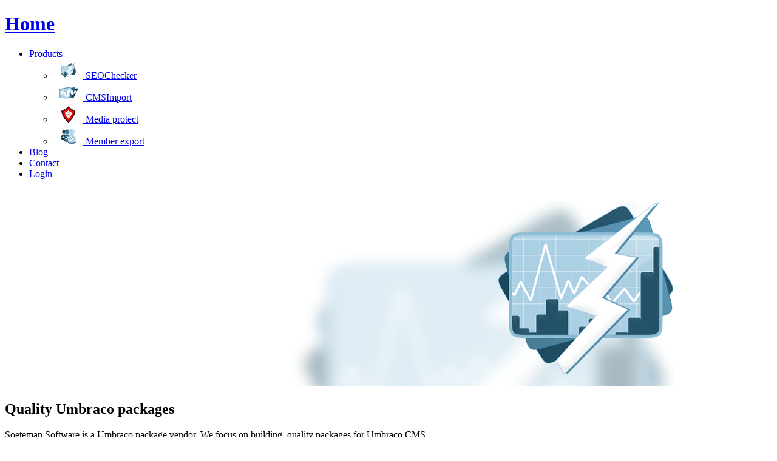

--- FILE ---
content_type: text/html; charset=utf-8
request_url: https://soetemansoftware.nl/
body_size: 23205
content:

<!doctype html>
<html lang="en">

<head>
	
<title>Quality Umbraco packages by Soeteman Software</title>
<meta name="description" content="We focus on building  quality packages for Umbraco CMS. All of our Umbraco packages are well known within the community and come with great support." />
<meta name="robots" content="index, follow" />
<meta http-equiv="Content-Type" content="text/html; charset=utf-8" />
<link rel="canonical" href="https://soetemansoftware.nl/"/>

	<meta name="viewport" content="width=device-width, initial-scale=1.0" />
	<!-- 1140px Grid styles for IE -->
	<!--[if lte IE 9]><link rel="stylesheet" href="css/ie.css" type="text/css" media="screen" /><![endif]-->

	<!-- The 1140px Grid - http://cssgrid.net/ -->
	<link rel="stylesheet" href="/css/1140.css" type="text/css" media="screen" />
	
	<link rel="stylesheet" href="/css/styles.css" type="text/css" media="screen" />
	<link href='https://fonts.googleapis.com/css?family=Oxygen:400,300,700' rel='stylesheet' type='text/css'>
	<!--[if lte IE 7]><style type="text/css">html .jqueryslidemenu{height: 1%;} /*Holly Hack for IE7 and below*/</style><![endif]-->

	<!--css3-mediaqueries-js - https://code.google.com/p/css3-mediaqueries-js/ - Enables media queries in some unsupported browsers-->
	<script type="text/javascript" src="/scripts/css3-mediaqueries.js"></script>
	<script src="https://ajax.googleapis.com/ajax/libs/jquery/1.9.1/jquery.min.js"></script>
	<script src="/scripts/jquery.slides.min.js"></script>
	<script type="text/javascript" src="/scripts/plugins.js"></script>
    <link rel="stylesheet" type="text/css" href="/css/jquery.cookiebar.css" />
    <script type="text/javascript" src="/scripts/jquery.cookiebar.js"></script>
    <script type="text/javascript">
        $(document).ready(function(){
            $.cookieBar({
                message: 'We use cookies to track usage and preferences, by using the site you agree we are using cookies.',
				acceptOnContinue: true,
                acceptText: 'Ok',
                policyButton: true,
                policyText: 'Privacy Policy',
                policyURL: '/privacy-policy/'
                
            });
        });
    </script>
	<!--Start of Zendesk Chat Script-->
<script type="text/javascript">
window.$zopim||(function(d,s){var z=$zopim=function(c){z._.push(c)},$=z.s=
d.createElement(s),e=d.getElementsByTagName(s)[0];z.set=function(o){z.set.
_.push(o)};z._=[];z.set._=[];$.async=!0;$.setAttribute("charset","utf-8");
$.src="https://v2.zopim.com/?3hJUV2It3qC06gO8SjA1hHBiE5xGR33f";z.t=+new Date;$.
type="text/javascript";e.parentNode.insertBefore($,e)})(document,"script");
</script>
<!--End of Zendesk Chat Script-->
</head>

<body>
    
<!-- Begin Header -->
<div class="container header nav">
	<div class="row">
		<div class="threecol">
			<h1><a href="/">Home</a></h1>
		</div>
		<div class="sevencol last">
		    
<!-- Begin Menu -->
<div id="myslidemenu" class="jqueryslidemenu">
    <ul>
         <li><a href="#" class="dropdown">Products</a>
            





    <ul>
            <li><a href="/seochecker" style="background: #ffffff"><img src="/media/168079/mini-seochecker.png" style="margin-top: 5px;"> SEOChecker</a></li>
            <li><a href="/cmsimport" style="background: #ffffff"><img src="/media/13/mini-cmsimport.png" style="margin-top: 5px;"> CMSImport</a></li>
            <li><a href="/media-protect" style="background: #ffffff"><img src="/media/25/mini-mediaprotect.png" style="margin-top: 5px;"> Media protect</a></li>
            <li><a href="/member-export" style="background: #ffffff"><img src="/media/37/mini-memberexport.png" style="margin-top: 5px;"> Member export</a></li>
    </ul>

        </li>
            
        <li><a href="https://richardsoeteman.net/" target="_blank">Blog</a></li>
        <li><a href="/contact">Contact</a></li>
            <li><a href="/login" rel="nofollow">Login</a></li>
 
    </ul>
</div>
<!-- End Menu -->

			
		</div>
	</div>
</div>
<!-- End Header -->

   

<!-- Begin Slider -->
<div class="container slider">
	<div class="row">
		<div class="twelvecol last">
			<!-- SlidesJS Required: Start Slides -->
			<!-- The container is used to define the width of the slideshow -->
			<div class="slidecontainer">
			    <div id="slides">
			        
                            <div class="slide">
                                  <div class="image">
                                        <img src="/media/278/slide_seochecker_right.png" alt="Quality Umbraco packages">
                                    </div>
                                <div class="text left">
                                    <h2>Quality Umbraco packages</h2>
                                     <p>Soeteman Software is a Umbraco package vendor. We focus on building  quality packages for Umbraco CMS.</p>
                                </div>
                            </div>
                            <div class="slide">
                                  <div class="image">
                                        <img src="/media/315/slide_mediaprotect_right.png" alt="Excellent support">
                                    </div>
                                <div class="text left">
                                    <h2>Excellent support</h2>
                                     <p>All our products come with Excellent support. Support questions are answered within 24 hours and is free of course!</p>
                                         <div><a href="/contact" class="button bigfatBut">Contact our support team</a></div>
                                </div>
                            </div>
                            <div class="slide">
                                  <div class="image">
                                        <img src="/media/1462/slide_memberexport_right.png" alt="Built by certified developers">
                                    </div>
                                <div class="text left">
                                    <h2>Built by certified developers</h2>
                                     <p>All of our products are built by certified Umbraco developers.</p>
<p><img width="129"  height="135" src="/media/39908/badges-2-03_129x135.jpg" alt="Umbraco certified developer"/></p>
                                </div>
                            </div>
                            <div class="slide">
                                  <div class="image">
                                        <img src="/media/39933/slide_cmsimport_right.png" alt="Works on Umbraco cloud">
                                    </div>
                                <div class="text left">
                                    <h2>Works on Umbraco cloud</h2>
                                     <p>All of our products will run on Umbraco Cloud</p>
                                </div>
                            </div>

			    </div>
			</div>
			<!-- End SlidesJS Required: Start Slides -->
		</div>
	</div>
</div>
<!-- End Slider -->

    





    <!-- Begin Content -->
    <div class="container products">
        <div class="row">
                  <div class="productcol ">
                <!-- Begin product -->
                <article>
                    <header>
                        <a href="/seochecker">
                            <img src="/media/167779/logo-seochecker.png" alt="SEOChecker">
                            <h3>SEOChecker</h3>
                        </a>
                    </header>
                    <div class="homepageTeaser">
                        <p>SEO Checker helps you validate and optimize your Umbraco Site SEO.</p>
                    </div>
                    <footer>
                        <a href="/seochecker" class="button actionBut"><span>More info</span></a>
                    </footer>
                </article>	
                <!-- End product -->
            </div>
                  <div class="productcol ">
                <!-- Begin product -->
                <article>
                    <header>
                        <a href="/cmsimport">
                            <img src="/media/15/logo-cmsimport.png" alt="CMSImport">
                            <h3>CMSImport</h3>
                        </a>
                    </header>
                    <div class="homepageTeaser">
                        <p>Import content or members into Umbraco using CMSImport.</p>
                    </div>
                    <footer>
                        <a href="/cmsimport" class="button actionBut"><span>More info</span></a>
                    </footer>
                </article>	
                <!-- End product -->
            </div>
                  <div class="productcol ">
                <!-- Begin product -->
                <article>
                    <header>
                        <a href="/media-protect">
                            <img src="/media/27/logo-mediaprotect.png" alt="Media protect">
                            <h3>Media protect</h3>
                        </a>
                    </header>
                    <div class="homepageTeaser">
                        <p>MediaProtect protects media in the same way as you protect documents.</p>
                    </div>
                    <footer>
                        <a href="/media-protect" class="button actionBut"><span>More info</span></a>
                    </footer>
                </article>	
                <!-- End product -->
            </div>
                  <div class="productcol last">
                <!-- Begin product -->
                <article>
                    <header>
                        <a href="/member-export">
                            <img src="/media/39/logo-memberexport.png" alt="Member export">
                            <h3>Member export</h3>
                        </a>
                    </header>
                    <div class="homepageTeaser">
                        <p>Use MemberExport to export members from Umbraco to an Excel or csv file.</p>
                    </div>
                    <footer>
                        <a href="/member-export" class="button actionBut"><span>More info</span></a>
                    </footer>
                </article>	
                <!-- End product -->
            </div>
        </div>
    </div>
    <!-- End Content -->


<!-- Begin Widgets -->
<div class="container widgets">
	<div class="row">
		<div class="threecol">
			
<!-- Begin Newsletter Signup -->
    <div class="widget">
<h2>Newsletter signup</h2>
<div class="form">
    <form method="post" action="/" onsubmit="javascript:return WebForm_OnSubmit();" id="Form1">
<div class="aspNetHidden">
<input type="hidden" name="__EVENTTARGET" id="__EVENTTARGET" value="" />
<input type="hidden" name="__EVENTARGUMENT" id="__EVENTARGUMENT" value="" />
<input type="hidden" name="__VIEWSTATE" id="__VIEWSTATE" value="/wEPDwUENTM4MWRk7L2ZHYXi8/4HQkphrCoGQ9gehbkMfTXA/HJRAJ8C3jA=" />
</div>

<script type="text/javascript">
//<![CDATA[
var theForm = document.forms['Form1'];
if (!theForm) {
    theForm = document.Form1;
}
function __doPostBack(eventTarget, eventArgument) {
    if (!theForm.onsubmit || (theForm.onsubmit() != false)) {
        theForm.__EVENTTARGET.value = eventTarget;
        theForm.__EVENTARGUMENT.value = eventArgument;
        theForm.submit();
    }
}
//]]>
</script>


<script src="/WebResource.axd?d=kYEADV2Z8NRaLpKvo80w_ld65_uGhwgaScUHYfxL8Ll5cenDOl8RxlmHkE0drqjuuJf87mz8hDYCndJDhxma7jvoNCK-giRUxIaA9Gv1NzA1&amp;t=637823401705833095" type="text/javascript"></script>


<script src="/WebResource.axd?d=t5RdcYx7BCF8H9Tm0xXs4w5IHRvn5ckNPeGUx314kNjy2VanN4ImRET8OPEHi_RsKcaCViLh1Bb4cS15HgwqzduFVkv7MXq51BkZhDVnCGQ1&amp;t=637823401705833095" type="text/javascript"></script>
<script type="text/javascript">
//<![CDATA[
function WebForm_OnSubmit() {
if (typeof(ValidatorOnSubmit) == "function" && ValidatorOnSubmit() == false) return false;
return true;
}
//]]>
</script>

        
        
            <fieldset>
            <div class="forminput">
                <span><span id="ContentPlaceHolderDefault_ContentAreaPlaceHolder_MailchimpSubscribe_6_FirstNameReqValidator" class="error" style="display:none;">You forgot your firstname</span></span>
                <input name="ctl00$ctl00$ctl00$ContentPlaceHolderDefault$ContentAreaPlaceHolder$MailchimpSubscribe_6$FirstNameTextBox" type="text" id="ContentPlaceHolderDefault_ContentAreaPlaceHolder_MailchimpSubscribe_6_FirstNameTextBox" class="textfield" placeholder="Your firstname" />
            </div>
                <div class="forminput">
                <span id="ContentPlaceHolderDefault_ContentAreaPlaceHolder_MailchimpSubscribe_6_RequiredFieldValidator1" class="error" style="display:none;">You forgot your lastname</span><input name="ctl00$ctl00$ctl00$ContentPlaceHolderDefault$ContentAreaPlaceHolder$MailchimpSubscribe_6$LastNameTextBox" type="text" id="ContentPlaceHolderDefault_ContentAreaPlaceHolder_MailchimpSubscribe_6_LastNameTextBox" class="textfield" placeholder="Your lastname" />
                
            </div>
            <div class="forminput">
                <span><span id="ContentPlaceHolderDefault_ContentAreaPlaceHolder_MailchimpSubscribe_6_EmailReqValidator" class="error" style="display:none;">You forgot your email</span><span id="ContentPlaceHolderDefault_ContentAreaPlaceHolder_MailchimpSubscribe_6_EmailExpressionValidatior" class="error" style="display:none;">Invalid email</span></span>
                 <input name="ctl00$ctl00$ctl00$ContentPlaceHolderDefault$ContentAreaPlaceHolder$MailchimpSubscribe_6$EmailTextBox" type="text" id="ContentPlaceHolderDefault_ContentAreaPlaceHolder_MailchimpSubscribe_6_EmailTextBox" class="textfield" placeholder="Your email" />
            </div>
            <div class="formsubmit">
                <input type="submit" name="ctl00$ctl00$ctl00$ContentPlaceHolderDefault$ContentAreaPlaceHolder$MailchimpSubscribe_6$SubscribeButton" value="Subscribe" onclick="javascript:WebForm_DoPostBackWithOptions(new WebForm_PostBackOptions(&quot;ctl00$ctl00$ctl00$ContentPlaceHolderDefault$ContentAreaPlaceHolder$MailchimpSubscribe_6$SubscribeButton&quot;, &quot;&quot;, true, &quot;&quot;, &quot;&quot;, false, false))" id="ContentPlaceHolderDefault_ContentAreaPlaceHolder_MailchimpSubscribe_6_SubscribeButton" class="button blueBut" />
            </div>
        </fieldset>
            
        
    
<script type="text/javascript">
//<![CDATA[
var Page_Validators =  new Array(document.getElementById("ContentPlaceHolderDefault_ContentAreaPlaceHolder_MailchimpSubscribe_6_FirstNameReqValidator"), document.getElementById("ContentPlaceHolderDefault_ContentAreaPlaceHolder_MailchimpSubscribe_6_RequiredFieldValidator1"), document.getElementById("ContentPlaceHolderDefault_ContentAreaPlaceHolder_MailchimpSubscribe_6_EmailReqValidator"), document.getElementById("ContentPlaceHolderDefault_ContentAreaPlaceHolder_MailchimpSubscribe_6_EmailExpressionValidatior"));
//]]>
</script>

<script type="text/javascript">
//<![CDATA[
var ContentPlaceHolderDefault_ContentAreaPlaceHolder_MailchimpSubscribe_6_FirstNameReqValidator = document.all ? document.all["ContentPlaceHolderDefault_ContentAreaPlaceHolder_MailchimpSubscribe_6_FirstNameReqValidator"] : document.getElementById("ContentPlaceHolderDefault_ContentAreaPlaceHolder_MailchimpSubscribe_6_FirstNameReqValidator");
ContentPlaceHolderDefault_ContentAreaPlaceHolder_MailchimpSubscribe_6_FirstNameReqValidator.controltovalidate = "ContentPlaceHolderDefault_ContentAreaPlaceHolder_MailchimpSubscribe_6_FirstNameTextBox";
ContentPlaceHolderDefault_ContentAreaPlaceHolder_MailchimpSubscribe_6_FirstNameReqValidator.display = "Dynamic";
ContentPlaceHolderDefault_ContentAreaPlaceHolder_MailchimpSubscribe_6_FirstNameReqValidator.evaluationfunction = "RequiredFieldValidatorEvaluateIsValid";
ContentPlaceHolderDefault_ContentAreaPlaceHolder_MailchimpSubscribe_6_FirstNameReqValidator.initialvalue = "";
var ContentPlaceHolderDefault_ContentAreaPlaceHolder_MailchimpSubscribe_6_RequiredFieldValidator1 = document.all ? document.all["ContentPlaceHolderDefault_ContentAreaPlaceHolder_MailchimpSubscribe_6_RequiredFieldValidator1"] : document.getElementById("ContentPlaceHolderDefault_ContentAreaPlaceHolder_MailchimpSubscribe_6_RequiredFieldValidator1");
ContentPlaceHolderDefault_ContentAreaPlaceHolder_MailchimpSubscribe_6_RequiredFieldValidator1.controltovalidate = "ContentPlaceHolderDefault_ContentAreaPlaceHolder_MailchimpSubscribe_6_FirstNameTextBox";
ContentPlaceHolderDefault_ContentAreaPlaceHolder_MailchimpSubscribe_6_RequiredFieldValidator1.display = "Dynamic";
ContentPlaceHolderDefault_ContentAreaPlaceHolder_MailchimpSubscribe_6_RequiredFieldValidator1.evaluationfunction = "RequiredFieldValidatorEvaluateIsValid";
ContentPlaceHolderDefault_ContentAreaPlaceHolder_MailchimpSubscribe_6_RequiredFieldValidator1.initialvalue = "";
var ContentPlaceHolderDefault_ContentAreaPlaceHolder_MailchimpSubscribe_6_EmailReqValidator = document.all ? document.all["ContentPlaceHolderDefault_ContentAreaPlaceHolder_MailchimpSubscribe_6_EmailReqValidator"] : document.getElementById("ContentPlaceHolderDefault_ContentAreaPlaceHolder_MailchimpSubscribe_6_EmailReqValidator");
ContentPlaceHolderDefault_ContentAreaPlaceHolder_MailchimpSubscribe_6_EmailReqValidator.controltovalidate = "ContentPlaceHolderDefault_ContentAreaPlaceHolder_MailchimpSubscribe_6_EmailTextBox";
ContentPlaceHolderDefault_ContentAreaPlaceHolder_MailchimpSubscribe_6_EmailReqValidator.display = "Dynamic";
ContentPlaceHolderDefault_ContentAreaPlaceHolder_MailchimpSubscribe_6_EmailReqValidator.evaluationfunction = "RequiredFieldValidatorEvaluateIsValid";
ContentPlaceHolderDefault_ContentAreaPlaceHolder_MailchimpSubscribe_6_EmailReqValidator.initialvalue = "";
var ContentPlaceHolderDefault_ContentAreaPlaceHolder_MailchimpSubscribe_6_EmailExpressionValidatior = document.all ? document.all["ContentPlaceHolderDefault_ContentAreaPlaceHolder_MailchimpSubscribe_6_EmailExpressionValidatior"] : document.getElementById("ContentPlaceHolderDefault_ContentAreaPlaceHolder_MailchimpSubscribe_6_EmailExpressionValidatior");
ContentPlaceHolderDefault_ContentAreaPlaceHolder_MailchimpSubscribe_6_EmailExpressionValidatior.controltovalidate = "ContentPlaceHolderDefault_ContentAreaPlaceHolder_MailchimpSubscribe_6_EmailTextBox";
ContentPlaceHolderDefault_ContentAreaPlaceHolder_MailchimpSubscribe_6_EmailExpressionValidatior.display = "Dynamic";
ContentPlaceHolderDefault_ContentAreaPlaceHolder_MailchimpSubscribe_6_EmailExpressionValidatior.evaluationfunction = "RegularExpressionValidatorEvaluateIsValid";
ContentPlaceHolderDefault_ContentAreaPlaceHolder_MailchimpSubscribe_6_EmailExpressionValidatior.validationexpression = "^[a-zA-Z0-9.!#$%&\'*+/=?\\^_`{|}~-]+@[a-zA-Z0-9-]+(?:\\.[a-zA-Z0-9-]+)*$";
//]]>
</script>

<div class="aspNetHidden">

	<input type="hidden" name="__VIEWSTATEGENERATOR" id="__VIEWSTATEGENERATOR" value="CA0B0334" />
</div>

<script type="text/javascript">
//<![CDATA[

var Page_ValidationActive = false;
if (typeof(ValidatorOnLoad) == "function") {
    ValidatorOnLoad();
}

function ValidatorOnSubmit() {
    if (Page_ValidationActive) {
        return ValidatorCommonOnSubmit();
    }
    else {
        return true;
    }
}
        //]]>
</script>
</form>
</div>
        </div>
<!-- End Newsletter Signup -->

		</div>
		<div class="sixcol">
		    





<!-- Begin Newsitems widget -->	
    <a class="right" href="/news">View all &raquo;</a>
    <h2>News</h2>
<div class="article">
        <article>
            <header>
                <h3><a href="/news/seochecker-v16-released">SEOChecker for Umbraco 16</a></h3>
                <span class="date">September 22, 2025</span>
            </header>
            <div>
                <p>After months of hard work finally SEOChecker is now fully compatible with Umbraco 16! Installing is just a matter of installing via your favorite package manager.   PM>&#8230;</p>
            </div>
            <footer>
                <p class="morelink"><a href="/news/seochecker-v16-released">more &raquo;</a></p>
            </footer>
        </article>
        <!-- End Newsitems -->
        <article>
            <header>
                <h3><a href="/news/mediaprotect-for-umbraco-16">MediaProtect for Umbraco 16</a></h3>
                <span class="date">August 13, 2025</span>
            </header>
            <div>
                <p>After months of hard work finally MediaProtect is now fully compatible with Umbraco 16! Installing is just a matter of installing via Nuget   PM> Install-Package mediaprotect  &#8230;</p>
            </div>
            <footer>
                <p class="morelink"><a href="/news/mediaprotect-for-umbraco-16">more &raquo;</a></p>
            </footer>
        </article>
        <!-- End Newsitems -->
    </div>
		</div>
		<div class="threecol last">
			        <!-- Begin Testimonal -->
        <div class="widget">
            <article class="testimonial">
                <h2>Testimonial</h2>
                <blockquote>
                    <p>"If you are building Umbraco sites without SEO checker you are doing it wrong."</p>
                </blockquote>
                <cite><span class="name">Dave Woestenborghs</span>, <span class="company">Colours</span></cite>
            </article>
            <p>&nbsp;</p>
        </div>
        <!-- End Testimonal -->

		</div>
	</div>
</div>
<!-- End Widgets -->



<!-- Begin Footer -->
<div class="container footer">
	<div class="row">
		<div class="sevencol">
			<!-- Begin Footer Menu -->
			<ul class="nav">
				<li><a href="/contact">Contact</a></li>
				<li><a href="/news">News</a></li>
				<li><a href="/terms-conditions" rel="nofollow">Terms &amp; Conditions</a></li>
			    <li><a href="/privacy-policy" rel="nofollow">Privacy Policy</a></li>
			</ul>
			<!-- End Footer Menu -->
                    <!-- Begin Footer Socialmedia Icons -->
        <ul class="social">
            <li class="twitter"><a href="http://twitter.com/soetemansoft" target="_blank">Twitter</a></li>
            <li class="facebook"><a href="https://www.facebook.com/SoetemanSoftware" target="_blank">Facebook</a></li>
            <li class="gplus"><a href="https://google.com/+SoetemansoftwareNl" target="_blank" rel="publisher">Google+</a></li>
            <li class="linkedin"><a href="http://www.linkedin.com/company/soeteman-software" target="_blank">LinkedIn</a></li>
            <li class="skype"><a href="skype:richardsoet?call">Skype</a></li>
        </ul>
        <!-- End Footer Socialmedia Icons -->

			
		</div>
		<div class="fivecol last">
			<!-- Begin Copyright -->
			<div class="copyright">
				<img src="/img/logo-alt.png" alt="">
				<p>&copy; Soeteman Software<br>Chamber of Commerce 34278916<br>Registered VAT NL001103491B96</p>
				<p>Design by <a href="http://bryonykernick.com" rel="nofollow">Bryony Kernick Web Design</a><br>Powered by <a href="http://umbraco.com" rel="nofollow">Umbraco</a></p>
			</div>
			<!-- End Copyright -->
		</div>
	</div>
</div>
<!-- End Footer -->
    
    
</body>

</html>
